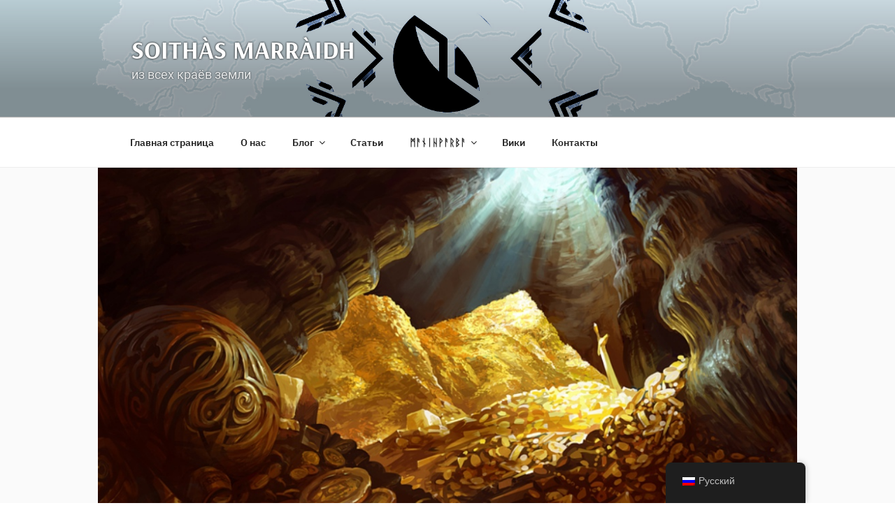

--- FILE ---
content_type: text/css
request_url: https://marraidh.com/wp-content/plugins/book-press-premium/public/css/book-press-public.css?ver=1.0.0
body_size: 11274
content:
/**
 * All of the CSS for your public-facing functionality should be
 * included in this file.
 */
ul.simple-pagination {
	list-style: none;
}

.simple-pagination {
	display: inline-block;
	overflow: hidden;
	padding: 0 5px 5px 0;
	margin: 0;
}

.simple-pagination ul {

    list-style: none;
    padding: 0;
    margin: 0;
    display: inline-block;
    /* width: 100%; */
    text-align: center;
margin-top: 15px;
}

.simple-pagination li {
	list-style: none;
	padding: 0;
	margin: 0;
	float: left;
}
span.ellipse.clickable {
	cursor: pointer;
}
.index.hide {
	display: none;
}
.ellipse input {
	width: 3em;
}

/*------------------------------------*\
	Compact Theme Styles
\*------------------------------------*/
.compact-theme span {
	cursor:pointer;
}

.compact-theme a, .compact-theme span {
	float: left;
	color: #333;
	font-size:14px;
	line-height:24px;
	font-weight: normal;
	text-align: center;
	border: 1px solid #AAA;
	border-left: none;
	min-width: 14px;
	padding: 0 7px;
	box-shadow: 2px 2px 2px rgba(0,0,0,0.2);
	background: #efefef; /* Old browsers */
	background: -moz-linear-gradient(top, #ffffff 0%, #efefef 100%); /* FF3.6+ */
	background: -webkit-gradient(linear, left top, left bottom, color-stop(0%,#ffffff), color-stop(100%,#efefef)); /* Chrome,Safari4+ */
	background: -webkit-linear-gradient(top, #ffffff 0%,#efefef 100%); /* Chrome10+,Safari5.1+ */
	background: -o-linear-gradient(top, #ffffff 0%,#efefef 100%); /* Opera11.10+ */
	background: -ms-linear-gradient(top, #ffffff 0%,#efefef 100%); /* IE10+ */
	background: linear-gradient(top, #ffffff 0%,#efefef 100%); /* W3C */
}

.compact-theme a:hover, .compact-theme li:not(.disabled):not(.active) span:hover {
	text-decoration: none;
	background: #efefef; /* Old browsers */
	background: -moz-linear-gradient(top, #efefef 0%, #bbbbbb 100%); /* FF3.6+ */
	background: -webkit-gradient(linear, left top, left bottom, color-stop(0%,#efefef), color-stop(100%,#bbbbbb)); /* Chrome,Safari4+ */
	background: -webkit-linear-gradient(top, #efefef 0%,#bbbbbb 100%); /* Chrome10+,Safari5.1+ */
	background: -o-linear-gradient(top, #efefef 0%,#bbbbbb 100%); /* Opera11.10+ */
	background: -ms-linear-gradient(top, #efefef 0%,#bbbbbb 100%); /* IE10+ */
	background: linear-gradient(top, #efefef 0%,#bbbbbb 100%); /* W3C */
}

.compact-theme li:first-child a, .compact-theme li:first-child span {
	border-left: 1px solid #AAA;
	border-radius: 3px 0 0 3px;
}

.compact-theme li:last-child a, .compact-theme li:last-child span {
	border-radius: 0 3px 3px 0;
}

.compact-theme .current {
	background: #bbbbbb; /* Old browsers */
	background: -moz-linear-gradient(top, #bbbbbb 0%, #efefef 100%); /* FF3.6+ */
	background: -webkit-gradient(linear, left top, left bottom, color-stop(0%,#bbbbbb), color-stop(100%,#efefef)); /* Chrome,Safari4+ */
	background: -webkit-linear-gradient(top, #bbbbbb 0%,#efefef 100%); /* Chrome10+,Safari5.1+ */
	background: -o-linear-gradient(top, #bbbbbb 0%,#efefef 100%); /* Opera11.10+ */
	background: -ms-linear-gradient(top, #bbbbbb 0%,#efefef 100%); /* IE10+ */
	background: linear-gradient(top, #bbbbbb 0%,#efefef 100%); /* W3C */
	cursor: default;
}

.compact-theme .ellipse {
	background: #EAEAEA;
	padding: 0 10px;
	cursor: default;
}

/*------------------------------------*\
	Light Theme Styles
\*------------------------------------*/
.light-theme span {
	cursor:pointer;
}

.light-theme a, .light-theme span {
	float: left;
	color: #666;
	font-size:14px;
	line-height:24px;
	font-weight: normal;
	text-align: center;
	border: 1px solid #BBB;
	min-width: 14px;
	padding: 0 7px;
	margin: 0 5px 0 0;
	border-radius: 3px;
	box-shadow: 0 1px 2px rgba(0,0,0,0.2);
	background: #efefef; /* Old browsers */
	background: -moz-linear-gradient(top, #ffffff 0%, #efefef 100%); /* FF3.6+ */
	background: -webkit-gradient(linear, left top, left bottom, color-stop(0%,#ffffff), color-stop(100%,#efefef)); /* Chrome,Safari4+ */
	background: -webkit-linear-gradient(top, #ffffff 0%,#efefef 100%); /* Chrome10+,Safari5.1+ */
	background: -o-linear-gradient(top, #ffffff 0%,#efefef 100%); /* Opera11.10+ */
	background: -ms-linear-gradient(top, #ffffff 0%,#efefef 100%); /* IE10+ */
	background: linear-gradient(top, #ffffff 0%,#efefef 100%); /* W3C */
}

.light-theme a:hover, .light-theme li:not(.disabled):not(.active) span:hover {
	text-decoration: none;
	background: #FCFCFC;
}

.light-theme .current {
	background: #666;
	color: #FFF;
	border-color: #444;
	box-shadow: 0 1px 0 rgba(255,255,255,1), 0 0 2px rgba(0, 0, 0, 0.3) inset;
	cursor: default;
}

.light-theme .ellipse {
	background: none;
	border: none;
	border-radius: 0;
	box-shadow: none;
	font-weight: bold;
	cursor: default;
}

/*------------------------------------*\
	Dark Theme Styles
\*------------------------------------*/
.dark-theme span {
	cursor:pointer;
}

.dark-theme a, .dark-theme span {
	float: left;
	color: #CCC;
	font-size:14px;
	line-height:24px;
	font-weight: normal;
	text-align: center;
	border: 1px solid #222;
	min-width: 14px;
	padding: 0 7px;
	margin: 0 5px 0 0;
	border-radius: 3px;
	box-shadow: 0 1px 2px rgba(0,0,0,0.2);
	background: #555; /* Old browsers */
	background: -moz-linear-gradient(top, #555 0%, #333 100%); /* FF3.6+ */
	background: -webkit-gradient(linear, left top, left bottom, color-stop(0%,#555), color-stop(100%,#333)); /* Chrome,Safari4+ */
	background: -webkit-linear-gradient(top, #555 0%,#333 100%); /* Chrome10+,Safari5.1+ */
	background: -o-linear-gradient(top, #555 0%,#333 100%); /* Opera11.10+ */
	background: -ms-linear-gradient(top, #555 0%,#333 100%); /* IE10+ */
	background: linear-gradient(top, #555 0%,#333 100%); /* W3C */
}

.dark-theme a:hover, .dark-theme li:not(.disabled):not(.active) span:hover {
	text-decoration: none;
	background: #444;
}

.dark-theme .current {
	background: #222;
	color: #FFF;
	border-color: #000;
	box-shadow: 0 1px 0 rgba(255,255,255,0.2), 0 0 1px 1px rgba(0, 0, 0, 0.1) inset;
	cursor: default;
}

.dark-theme .ellipse {
	background: none;
	border: none;
	border-radius: 0;
	box-shadow: none;
	font-weight: bold;
	cursor: default;
}
 @import url('https://fonts.googleapis.com/css?family=Open+Sans:300,300i,400,400i,600,600i,700,700i');
	body.single-book {
		font-family: 'Open Sans', sans-serif;
	}
	*:contains('undefined'){
		display: none;
	}

	.page-container {
		width:  6in;
		margin: 0 auto;
	}
	.single-book .page {
	    font-family: Cormorant;
	    font-size: 1.25em;
	    text-indent: 1.5em;
	    text-align: justify;
	    line-height: 1.25;
	    
		background: #fff;
		width:  6in;
		height: 8in;
		margin-right: auto;
		margin-left: auto;
		padding: 0.5in;
		padding-bottom: 1in;
		margin-bottom: .5in; 
		position: relative;
		border: 1px solid #dfdfdf;
		box-sizing: border-box;       
	}
	
	.single-book .page p {
	    margin: 0;
	}

	.single-book .page p:nth-last-child(1) {
  margin-bottom: 0px;
} 
	.single-book .page:after{
		content: "";
		padding-top: 1in;
		display: block;
	}


	.single-book .page-number {
	    position: absolute;
	    /* background: red; */
	    left: 50%;
	    transform: translateX(-50%);
	    margin-top: -0.5in;
	    /* color: #fff; */
	}
	.single-book .element {
		padding: 0;
		float: left;
		width: 100%;
	}
	.single-book .devinfo {
		position: absolute;
		top: 0;
		right: 0;
		font-size: 10px;
	}
	.single-book img.size-full {
		max-width: 100%;
		height: auto !important;
	}


.single-book .book-footnote {
	font-size: 70%;
}

#cover-image img, #back-cover, #обложка img{
	display: none;
}
.library-books{
	float: left;
	width: 100%;
}
.library-books:after,
.library-books:before{
	display: table;
	content: "";
}
.library-books:after {
	clear: both;
}
.library-books > h3 {
	float: left;width: 100%;
}
.single-library-book {
	width: 50%;
	float: left;
}

	.single-book .footnote{
		font-size: 18px;
	}

	.single-book  .foo_footnote .footnote{
		font-size: 12px;
		margin-right: 8px;
	}
		.single-book  .no-scroll {
			position: relative;
		}

		.single-book  .no-scroll .page {
			position: absolute;
			top: 0;
			left: 0;
			right: 0;
		}

		.single-book  .page-container {
			display: none;
		}

		.single-book  .page {
			position: relative;
			float: left;
			margin-right: .5in !important
		}
		.single-book  .page h3 {
			margin-top: 0px;
			padding-top: 0px;
		}


.single-book.pagiloc- .page_number,
.single-book.pagiloc-top .page_number{
			position: absolute;
			top: 0;
			left: 50%;
			margin-top: .5in;
			transform: translateX(-50%) translateY(-50%);
}
.single-book.pagiloc-bottom .page_number{
			top: inherit;
			position: absolute;
			bottom: 0;
			left: 50%;
			margin-bottom: .5in;
			transform: translateX(-50%) translateY(50%);
}
.single-book.pagiloc-left .page_number{
			top: 50%;
			position: absolute;
			bottom: inherit;
			left: 0;
			margin-left: .5in;
			transform: translateX(-50%) translateY(-50%);
}
.single-book.pagiloc-right .page_number{
			top: 50%;
			position: absolute;
			bottom: inherit;
			right: 0;
			margin-right: .5in;
			transform: translateX(-50%) translateY(50%);
			left: inherit;
}


		.single-book  .pages_cont {
			width: 13in;
			height: 8in;
			margin: 0 auto;
			overflow:hidden;

		}


.single_page_true.single-book .pages_cont {
			width: 6in;
			height: 8in;
			margin: 0 auto;
			overflow:hidden;

		}
.single_page_true.single-book .pages_cont  .page {

			margin-right: 0in !important
		}

		.single-book  .pages_cont .pages{
			width: 24in;
			height: 8in;
			margin: 0 auto;
			position: relative;
			transition: all .3s;
		}

[data-element-name="Table of Contents"]  p .format2.num-on {
	position: relative;
}
[data-element-name="Table of Contents"]  p .format2.num-on u,
[data-element-name="Table of Contents"]  p .format2.num-on span{
display: inline-block;
background: #fff;
position: relative;
z-index: 500;
}
[data-element-name="Table of Contents"]  p .format2.num-on u {
	padding-right: 8px;
}
[data-element-name="Table of Contents"]  p .format2.num-on span.toc_page_n {
	padding-left: 8px;
	min-height: 25px;
	text-align: right;
}
[data-element-name="Table of Contents"]  p .format2.num-on:after {
    content: "";
    border-bottom: 1px dashed;
    height: 0px;
    display: block;
    position: absolute;
    top: 50%;
    width: 100%;
    margin-top: 1px;
}

[data-element-name="Table of Contents"] a u,
[data-element-name="Table of Contents"] a {
	text-decoration: none;
}

[data-element-name="Оглавление"]  p .format2.num-on {
	position: relative;
}
[data-element-name="Оглавление"]  p .format2.num-on u,
[data-element-name="Оглавление"]  p .format2.num-on span{
display: inline-block;
background: #fff;
position: relative;
z-index: 500;
}
[data-element-name="Оглавление"]  p .format2.num-on u {
	padding-right: 8px;
}
[data-element-name="Оглавление"]  p .format2.num-on span.toc_page_n {
	padding-left: 8px;
	min-height: 25px;
	text-align: right;
}
[data-element-name="Оглавление"]  p .format2.num-on:after {
    content: "";
    border-bottom: 1px dashed;
    height: 0px;
    display: block;
    position: absolute;
    top: 50%;
    width: 100%;
    margin-top: 1px;
}

[data-element-name="Оглавление"] a u,
[data-element-name="Оглавление"] a {
	text-decoration: none;
}

u + .toc_page_n {
	float: right;
}


--- FILE ---
content_type: text/javascript
request_url: https://marraidh.com/wp-content/plugins/book-press-premium/public/js/book-press-public.js?ver=1.0.0
body_size: 30079
content:
(function($) {
	var methods = {
		init: function(options) {
			var o = $.extend({
				items: 1,
				itemsOnPage: 1,
				pages: 0,
				displayedPages: 5,
				edges: 2,
				currentPage: 0,
				useAnchors: true,
				hrefTextPrefix: '',
				hrefTextSuffix: '',
				prevText: false,
				nextText: false,
				ellipseText: '&hellip;',
				ellipsePageSet: true,
				cssStyle: 'light-theme',
				listStyle: '',
				labelMap: [],
				selectOnClick: true,
				nextAtFront: false,
				invertPageOrder: false,
				useStartEdge: true,
				useEndEdge: true,
				funcv: false,
				onPageClick: function(pageNumber, event) {
					// Callback triggered when a page is clicked
					// Page number is given as an optional parameter
				},
				onInit: function() {
					// Callback triggered immediately after initialization
				}
			}, options || {});
			var self = this;
			o.pages = o.pages ? o.pages : Math.ceil(o.items / o.itemsOnPage) ? Math.ceil(o.items / o.itemsOnPage) : 1;
			if (o.currentPage) o.currentPage = o.currentPage - 1;
			else o.currentPage = !o.invertPageOrder ? 0 : o.pages - 1;
			o.halfDisplayed = o.displayedPages / 2;
			this.each(function() {
				self.addClass(o.cssStyle + ' simple-pagination').data('pagination', o);
				methods._draw.call(self);
			});
			o.onInit();
			return this;
		},
		selectPage: function(page) {
			methods._selectPage.call(this, page - 1);
			return this;
		},
		prevPage: function() {
			var o = this.data('pagination');
			if (!o.invertPageOrder) {
				if (o.currentPage > 0) {
					methods._selectPage.call(this, o.currentPage - 1);
				}
			} else {
				if (o.currentPage < o.pages - 1) {
					methods._selectPage.call(this, o.currentPage + 1);
				}
			}
			return this;
		},
		nextPage: function() {
			var o = this.data('pagination');
			if (!o.invertPageOrder) {
				if (o.currentPage < o.pages - 1) {
					methods._selectPage.call(this, o.currentPage + 1);
				}
			} else {
				if (o.currentPage > 0) {
					methods._selectPage.call(this, o.currentPage - 1);
				}
			}
			return this;
		},
		getPagesCount: function() {
			return this.data('pagination').pages;
		},
		setPagesCount: function(count) {
			this.data('pagination').pages = count;
		},
		getCurrentPage: function() {
			return this.data('pagination').currentPage + 1;
		},
		destroy: function() {
			this.empty();
			return this;
		},
		drawPage: function(page) {
			var o = this.data('pagination');
			o.currentPage = page - 1;
			this.data('pagination', o);
			methods._draw.call(this);
			return this;
		},
		redraw: function() {
			methods._draw.call(this);
			return this;
		},
		disable: function() {
			var o = this.data('pagination');
			o.disabled = true;
			this.data('pagination', o);
			methods._draw.call(this);
			return this;
		},
		enable: function() {
			var o = this.data('pagination');
			o.disabled = false;
			this.data('pagination', o);
			methods._draw.call(this);
			return this;
		},
		updateItems: function(newItems) {
			var o = this.data('pagination');
			o.items = newItems;
			o.pages = methods._getPages(o);
			this.data('pagination', o);
			methods._draw.call(this);
		},
		updateItemsOnPage: function(itemsOnPage) {
			var o = this.data('pagination');
			o.itemsOnPage = itemsOnPage;
			o.pages = methods._getPages(o);
			this.data('pagination', o);
			methods._selectPage.call(this, 0);
			return this;
		},
		romanize(num) {
			if (isNaN(num)) return NaN;
			var digits = String(+num).split(""),
				key = ["", "C", "CC", "CCC", "CD", "D", "DC", "DCC", "DCCC", "CM", "", "X", "XX", "XXX", "XL", "L", "LX", "LXX", "LXXX", "XC", "", "I", "II", "III", "IV", "V", "VI", "VII", "VIII", "IX"],
				roman = "",
				i = 3;
			while (i--) roman = (key[+digits.pop() + (i * 10)] || "") + roman;
			return Array(+digits.join("") + 1).join("M") + roman;
		},
		pagerom2() {




				$('.sing_index').click(function() {
					var indx_page = $(this).find('.indx_page').text();

					 indx_page= indx_page.split(',');

					indx_page =  indx_page[0]

					var page = $('.pages div.page[data-page-number="' + indx_page + '"]');
					if (page[1]) {
						if ($(this).parent().hasClass('rom')) {
							var pagey = $(page[0]).data('index');
						} else {
							var pagey = $(page[1]).data('index');
						}
					} else {
						var pagey = $(page[0]).data('index')
					}
					if (single_page) {
						var paget = parseInt(pagey) - 1;
					} else {
						var paget = Math.floor(pagey / 2) - 1;
					}
					//console.log(paget);
					$('.clickcount').val(paget).change();
					var current_clickcount = parseInt($('.clickcount').val()) - 1;
					if (current_clickcount > paget) {
						$('.navigation .prev').trigger('click')
					} else {
						$('.navigation .next').trigger('click')
					}

				});






			$('.pager-both ul li span').click(function() {
				var target_pag = $(this).data('page');

				var page = $('.pages div.page[data-page-number="' + target_pag + '"]');
				if (page[1]) {
					if ($(this).parent().hasClass('rom')) {
						var pagey = $(page[0]).data('index');
					} else {
						var pagey = $(page[1]).data('index');
					}
				} else {
					var pagey = $(page[0]).data('index')
				}
				if (single_page) {
					var paget = parseInt(pagey) - 1;
				} else {
					var paget = Math.floor(pagey / 2) - 1;
				}
				//console.log(paget);
				$('.clickcount').val(paget).change();
				var current_clickcount = parseInt($('.clickcount').val()) - 1;
				if (current_clickcount > paget) {
					$('.navigation .prev').trigger('click')
				} else {
					$('.navigation .next').trigger('click')
				}

			});





		


		},
		getItemsOnPage: function() {
			return this.data('pagination').itemsOnPage;
		},
		_draw: function() {
			var o = this.data('pagination'),
				interval = methods._getInterval(o),
				i,
				tagName;
			methods.destroy.call(this);
			tagName = (typeof this.prop === 'function') ? this.prop('tagName') : this.attr('tagName');
			var $panel = tagName === 'UL' ? this : $('<ul' + (o.listStyle ? ' class="' + o.listStyle + '"' : '') + '></ul>').appendTo(this);
			// Generate Prev link
			if (o.prevText) {
				methods._appendItem.call(this, !o.invertPageOrder ? o.currentPage - 1 : o.currentPage + 1, {
					text: o.prevText,
					classes: 'prev'
				});
			}
			// Generate Next link (if option set for at front)
			if (o.nextText && o.nextAtFront) {
				methods._appendItem.call(this, !o.invertPageOrder ? o.currentPage + 1 : o.currentPage - 1, {
					text: o.nextText,
					classes: 'next'
				});
			}
			// Generate start edges
			if (!o.invertPageOrder) {
				if (interval.start > 0 && o.edges > 0) {
					if (o.useStartEdge) {
						var end = Math.min(o.edges, interval.start);
						for (i = 0; i < end; i++) {
							methods._appendItem.call(this, i);
						}
					}
					if (o.edges < interval.start && (interval.start - o.edges != 1)) {
						$panel.append('<li class="disabled"><span class="ellipse">' + o.ellipseText + '</span></li>');
					} else if (interval.start - o.edges == 1) {
						methods._appendItem.call(this, o.edges);
					}
				}
			} else {
				if (interval.end < o.pages && o.edges > 0) {
					if (o.useStartEdge) {
						var begin = Math.max(o.pages - o.edges, interval.end);
						for (i = o.pages - 1; i >= begin; i--) {
							methods._appendItem.call(this, i);
						}
					}
					if (o.pages - o.edges > interval.end && (o.pages - o.edges - interval.end != 1)) {
						$panel.append('<li class="disabled"><span class="ellipse">' + o.ellipseText + '</span></li>');
					} else if (o.pages - o.edges - interval.end == 1) {
						methods._appendItem.call(this, interval.end);
					}
				}
			}
			// Generate interval links
			if (!o.invertPageOrder) {
				for (i = interval.start; i < interval.end; i++) {
					methods._appendItem.call(this, i);
				}
			} else {
				for (i = interval.end - 1; i >= interval.start; i--) {
					methods._appendItem.call(this, i);
				}
			}
			// Generate end edges
			if (!o.invertPageOrder) {
				if (interval.end < o.pages && o.edges > 0) {
					if (o.pages - o.edges > interval.end && (o.pages - o.edges - interval.end != 1)) {
						$panel.append('<li class="disabled"><span class="ellipse">' + o.ellipseText + '</span></li>');
					} else if (o.pages - o.edges - interval.end == 1) {
						methods._appendItem.call(this, interval.end);
					}
					if (o.useEndEdge) {
						var begin = Math.max(o.pages - o.edges, interval.end);
						for (i = begin; i < o.pages; i++) {
							methods._appendItem.call(this, i);
						}
					}
				}
			} else {
				if (interval.start > 0 && o.edges > 0) {
					if (o.edges < interval.start && (interval.start - o.edges != 1)) {
						$panel.append('<li class="disabled"><span class="ellipse">' + o.ellipseText + '</span></li>');
					} else if (interval.start - o.edges == 1) {
						methods._appendItem.call(this, o.edges);
					}
					if (o.useEndEdge) {
						var end = Math.min(o.edges, interval.start);
						for (i = end - 1; i >= 0; i--) {
							methods._appendItem.call(this, i);
						}
					}
				}
			}
			// Generate Next link (unless option is set for at front)
			if (o.nextText && !o.nextAtFront) {
				methods._appendItem.call(this, !o.invertPageOrder ? o.currentPage + 1 : o.currentPage - 1, {
					text: o.nextText,
					classes: 'next'
				});
			}
			if (o.ellipsePageSet && !o.disabled) {
				methods._ellipseClick.call(this, $panel);
			}
		},
		_getPages: function(o) {
			var pages = Math.ceil(o.items / o.itemsOnPage);
			return pages || 1;
		},
		_getInterval: function(o) {
			return {
				start: Math.ceil(o.currentPage > o.halfDisplayed ? Math.max(Math.min(o.currentPage - o.halfDisplayed, (o.pages - o.displayedPages)), 0) : 0),
				end: Math.ceil(o.currentPage > o.halfDisplayed ? Math.min(o.currentPage + o.halfDisplayed, o.pages) : Math.min(o.displayedPages, o.pages))
			};
		},
		_appendItem: function(pageIndex, opts) {




			var self = this,
				options, $link, o = self.data('pagination'),
				$linkWrapper = $('<li class=""></li>'),
				$ul = self.find('ul');
			pageIndex = pageIndex < 0 ? 0 : (pageIndex < o.pages ? pageIndex : o.pages - 1);
			options = {
				text: pageIndex + 1,
				classes: ''
			};
			if (o.labelMap.length && o.labelMap[pageIndex]) {
				options.text = o.labelMap[pageIndex];
			}
			options = $.extend(options, opts || {});




				if (o.funcv === 'roman') {
$linkWrapper.addClass('rom')
			
				} 




			if (pageIndex == o.currentPage || o.disabled) {
				if (o.disabled || options.classes === 'prev' || options.classes === 'next') {
					$linkWrapper.addClass('disabled');
				} else {
					$linkWrapper.addClass('active');
				}
				if (o.funcv === 'roman') {
					var optex = methods.romanize(options.text);
				
				} else {
					var optex = options.text;
				

				}



				$link = $('<span class="current" data-page="' + (pageIndex + 1) + '">' + optex + '</span>');
			} else {
				if (o.funcv === 'roman') {
					var optex = methods.romanize(options.text);
				

				} else {
					var optex = options.text;
					

				}
				if (o.useAnchors) {
					$link = $('<span class="" data-page="' + (pageIndex + 1) + '">' + optex + '</span>');
					//$link = $('<a href="' + o.hrefTextPrefix + (pageIndex + 1) + o.hrefTextSuffix + '" class="page-link">' + (options.text) + '</a>');
				} else {
					$link = $('<span class="" >' + optex + '</span>');
				}
				$link.click(function(event) {
					return methods._selectPage.call(self, pageIndex, event);
				});
			}
			if (options.classes) {
				$link.addClass(options.classes);
			}
			$linkWrapper.append($link);
			if ($ul.length) {
				$ul.append($linkWrapper);
			} else {
				self.append($linkWrapper);
			}
		},
		_selectPage: function(pageIndex, event) {
			var o = this.data('pagination');
			o.currentPage = pageIndex;
			if (o.selectOnClick) {
				methods._draw.call(this);
			}
			return o.onPageClick(pageIndex + 1, event);
		},
		_ellipseClick: function($panel) {
			
			var self = this,
				o = this.data('pagination'),
				$ellip = $panel.find('.ellipse');
			$ellip.addClass('clickable').parent().removeClass('disabled');
			$ellip.click(function(event) {
				if (!o.disable) {
					var $this = $(this),
						val = (parseInt($this.parent().prev().text(), 10) || 0) + 1;
					$this.html('<input type="number" min="1" max="' + o.pages + '" step="1" value="' + val + '">').find('input').focus().click(function(event) {
						// prevent input number arrows from bubbling a click event on $ellip
						event.stopPropagation();
					}).keyup(function(event) {
						var val = $(this).val();
						if (event.which === 13 && val !== '') {
							// enter to accept
							if ((val > 0) && (val <= o.pages)) methods._selectPage.call(self, val - 1);
						} else if (event.which === 27) {
							// escape to cancel
							$ellip.empty().html(o.ellipseText);
						}
					}).bind('blur', function(event) {
						var val = $(this).val();
						if (val !== '') {
							methods._selectPage.call(self, val - 1);
						}
						$ellip.empty().html(o.ellipseText);
						return false;
					});
				}
				return false;
			});

			methods.pagerom2()
		}
	};
	$.fn.pagination = function(method) {
		// Method calling logic
		if (methods[method] && method.charAt(0) != '_') {
			return methods[method].apply(this, Array.prototype.slice.call(arguments, 1));
		} else if (typeof method === 'object' || !method) {
			return methods.init.apply(this, arguments);
		} else {
			$.error('Method ' + method + ' does not exist on jQuery.pagination');
		}
	};
})(jQuery);
(function($) {
	'use strict';
	// Select all links with hashes
	$('a[href*="#"]').not('[href="#"]').not('[href="#0"]').click(function(event) {
		// On-page links
		if (location.pathname.replace(/^\//, '') == this.pathname.replace(/^\//, '') && location.hostname == this.hostname) {
			// Figure out element to scroll to
			var target = $(this.hash);
			target = target.length ? target : $('[name=' + this.hash.slice(1) + ']');
			// Does a scroll target exist?
			if (target.length) {
				// Only prevent default if animation is actually gonna happen
				event.preventDefault();
				$('html, body').animate({
					scrollTop: target.offset().top
				}, 1000, function() {
					// Callback after animation
					// Must change focus!
					var $target = $(target);
					$target.focus();
					if ($target.is(":focus")) { // Checking if the target was focused
						return false;
					} else {
						$target.attr('tabindex', '-1'); // Adding tabindex for elements not focusable
						$target.focus(); // Set focus again
					};
				});
			}
		}
	});
	$(window).on('load', function() {

jQuery.expr[':'].contains = function(a, i, m) {
  return jQuery(a).text().toUpperCase()
      .indexOf(m[3].toUpperCase()) >= 0;
};




		if(typeof sections !== 'undefined'){

			var pageCount = 0;
			var indexc = 0;

			//console.log(sections);
			Object.keys(sections).map(function(objectKeySs, index) {
				var section = sections[objectKeySs];
				Object.keys(section).map(function(objectKeyS, index) {
					var elements = section[objectKeyS].Elements;
					Object.keys(elements).map(function(objectKeyE, index) {
						var element = elements[objectKeyE];
						//console.log(element);
						if (element.ID){
						if (element.Meta.web_print[0] === 'true' || element.Meta.web_print[0] === 'on') {
							var innerHtml = element.Content[0]; //<p[^>]*>(?:.|\n)*?<\/p>
							var rx = new RegExp('<(div|/div)[^>]{0,}>','g');
							innerHtml = innerHtml.replace(rx ,'');
							var textArray = innerHtml.match(/(<table[^>]*>(?:.|\n)*?<\/table>)|<figure\s+[^>]*>|<img\s+[^>]*>|<p[^>]*>(?:.|\n)*?<\/p>|<h.*?>[^<>]*<\/h.*?>|(([^\s]+)(?![^<]*>|[^<>]*<\/))/g);
							console.log(textArray);
							var elPage = [];
							createPage(section[objectKeyS], element, indexc);
							indexc++;
							for (var i = 0; i < textArray.length; i++) {
								var success = appendToLastPage(textArray[i]);
								if (!elPage[pageCount]) {
									elPage[pageCount] = '';
								}
								elPage[pageCount] += textArray[i] + " ";
								if (!success) {
									//
									//console.log('success fail');
									//var textArrayp = textArray[i].match(/(?<=<p[^>]*>)(.*?)(?=<\/p[^>]*>)/g);
									if ($(textArray[i]).prop('tagName') === 'P') {
										var textArrayp = [$(textArray[i]).html()];
									} else {
										var textArrayp = [textArray[i]];
									}
									if (textArrayp) {
										//console.log(textArrayp);

										var textArrayp = textArrayp[0].match(/(<i[^>]*>(?:.|\n)*?<\/i>)|(<table[^>]*>(?:.|\n)*?<\/table>)|<img\s+[^>]*>|(<a[^>]*>(?:.|\n)*?<\/a>)|<h.*?>[^<>]*<\/h.*?>|(<span[^>]*>(?:.|\n)*?<\/span>)|(([^\s]+)(?![^<]*>|[^<>]*<\/))/g);
										
										//console.log(textArrayp);
										//console.log('Start');
										appendToLastPage('<p>');
										for (var j = 0; j < textArrayp.length; j++) {
											//console.log(textArrayp[j]);
											var success2 = appendToLastPage(textArrayp[j]);
											if (!success2) {
												appendToLastPage('<p>');
												//console.log('success2 fail');
												createPage(section[objectKeyS], element, indexc);
												pageCount++;
												indexc++;
												if (!elPage[pageCount]) {
													elPage[pageCount] = '';
												}
												elPage[pageCount] += textArrayp[j] + " ";
												appendToLastPage(textArrayp[j]);
											}
										}
										appendToLastPage('<p>');
									}
								}
							}
							element.Pages = elPage
						}
					}


					});
				});
			});
		}

		function createPage(section, element, indexc) {
			var page = document.createElement("div");
			page.setAttribute("data-index", indexc);
			page.setAttribute("class", "page");
			page.setAttribute("id", element.Name.replace(" ", "-").toLowerCase());
			page.setAttribute("data-section-name", section.Name);
			page.setAttribute("data-id", element.ID);
			page.setAttribute("data-element-name", element.Name);
			page.setAttribute("data-pagination-location", element.Meta.pagination_location[0]);
			page.setAttribute("data-page-numbering", element.Meta.numbering[0]);
			document.getElementsByClassName("pages")[0].appendChild(page);
		}

		function appendToLastPage(word) {
			var page = document.getElementsByClassName("page")[document.getElementsByClassName("page").length - 1]; // gets the last page
			var pageText = page.innerHTML;
			page.innerHTML += word + " ";
			if (page.offsetHeight < page.scrollHeight) {
				page.innerHTML = pageText;
				return false;
			} else {
				return true;
			}
		}
		var vv = 1;
		$('div.page[data-section-name="Body Matter"], div.page[data-section-name="End Matter"]').each(function(index, ele) {
			if ($(this).attr('data-page-numbering') === 'on' || $(this).attr('data-page-numbering') === 'true') {
				$(this).attr('data-page-number', vv);
				vv++;
			}
		})
		var vx = 1;
		$('div.page[data-section-name="Front Matter"], div.page[data-section-name="Cover Matter"]').each(function(index, ele) {
			if ($(this).attr('data-page-numbering') === 'on' || $(this).attr('data-page-numbering') === 'true') {
				$(this).attr('data-page-number', vx);
				vx++;
			}
		})
		setTimeout(function() {
			var arr = [];
			$('a[data-target-page]').each(function(indextoc, eleindextoc) {
				var get_tar = $(this).data('target-page');
				var base = $(this);
				$('div.page[data-element-name="' + get_tar + '"]').each(function(indexpag, elepage) {
					var leng = $('div.page[data-element-name="' + get_tar + '"]').length - 1;
					var start = $('div.page[data-element-name="' + get_tar + '"]').eq(0).attr('data-page-number');
					var end = $('div.page[data-element-name="' + get_tar + '"]').eq(leng).attr('data-page-number');
					if (start && end) {
						var section = $('div.page[data-element-name="' + get_tar + '"]').eq(0).attr('data-section-name');
						if (section === 'Front Matter' || section ==='Cover Matter') {
							var start = romanize(start);
							var end = romanize(end);
						}
						base.find('.toc_page_n').html('  <span class="start">' + start + '</span>-<span class="end">' + end + '</span>');
					} else {
						base.find('.toc_page_n').html('');
					}
				});
				$.post(bp_Vars.ajaxurl, {
					action: 'update_element_page_unmber',
					'id': base.data('elid'),
					'start': base.find('.toc_page_n .start').text(),
					'end': base.find('.toc_page_n .end').text(),
				}).done(function(data) {}).fail(function(data) {});
			})

			$('div.page').each(function(ind,el) {

				

				if ($(this).attr('data-page-number')) {
					var page_number = $(this).attr('data-page-number');
					var section = $(this).attr('data-section-name');
					if (section === 'Front Matter' || section ==='Cover Matter') {
						var page_number = romanize(page_number);
					}
					$(this).prepend('<div class="page_number page_number_location_' + $(this).attr('data-pagination-location') + '">' + page_number + '</div>')
				}
			})
            
			if (!(typeof single_page === "undefined") && single_page) {
				var pgWid = 6;
				var pageLeng = $('div.page').length;
			} else {
				var pgWid = 13;
				var pageLeng = $('div.page').length / 2;
			}

			

			$('.pages_cont .pages').css({
				'width': pageLeng * parseInt(pgWid) + 'In'
			})
			$('.navigation .prev').click(function() {
				var clickcount = $('.clickcount').val();
				//console.log(clickcount);
				if (clickcount > 0) {
					$('.clickcount').val(parseInt(clickcount) - parseInt(1))
					$('.pages_cont .pages').css({
						'left': '-' + (parseInt(clickcount) - parseInt(1)) * parseInt(pgWid) + 'In'
					})
				}
			})
			$('.navigation .next').click(function() {
				var clickcount = $('.clickcount').val();
				//console.log(clickcount);
				if (clickcount < pageLeng - 1) {
					$('.clickcount').val(parseInt(clickcount) + parseInt(1))
					$('.pages_cont .pages').css({
						'left': '-' + (parseInt(clickcount) + parseInt(1)) * parseInt(pgWid) + 'In'
					})
				}
			})
			//console.log(arr);
		}, 2000)
		setTimeout(function() {
			$('div.page').each(function(index, ele) {
				var html = $(this).html();
				$(this).html(wpautop(html))
				var footnote = html.match(/<span class="footnote">(.*?)<\/span>/g);
				if (footnote) {
					var html = '';
					for (var i = 1; i < (footnote.length + 1); i++) {
						html += i + '. ' + footnote[i - 1];
					}
					$(this).append('<p class="foo_footnote">' + html + '</p>');
					$(this).find('.footnote_i').each(function(indxf, elef) {
						$(this).html('<sup>' + (indxf + 1) + '</sup>')
					})
				}
			});
		}, 2500)


		setTimeout(function() {
			$('.page#index .index_index').each((function(index, ele) {
				var text = $(this).text();
				var indexs = $('.index:contains(' + text + ')');

				//console.log(indexs);

				var pagearr = [];
				for (var i = 0; i < indexs.length; i++) {
					var page = $(indexs[i]).parents('.page').data('page-number');
					if(page){
						pagearr.push(page)
					}
					
				}

				//console.log(pagearr);

				var pagearr_unique = pagearr.filter(onlyUnique);
				var pagenum = pagearr_unique.join();

				//console.log(pagenum);

				$('.index_index:contains(' + text + ')').parent().find('.indx_page').text(pagenum);
				
				//$(ele).eq(index)
			}))
		}, 3000)


		setTimeout(function() {
			$('[data-element-name="Table of Contents"] a').click(function() {
				var target_pag = $(this).attr('data-target-page');
				//console.log(target_pag);
				var page = $('.pages div.page[data-element-name="' + target_pag + '"]');
				//console.log(page);
				var page = page.index()
				//console.log(page);
				var current_clickcount = $('.clickcount').val();
				if (single_page) {
					var paget = parseInt(page) - 1;
				} else {
					var paget = Math.floor(page / 2) - 1;
				}
				//console.log(single_page)
				//console.log(paget)
				$('.clickcount').val(paget).change();
				if (current_clickcount > paget) {
					$('.navigation .prev').trigger('click')
				} else {
					$('.navigation .next').trigger('click')
				}
			})
			$('[data-element-name="Оглавление"] a').click(function() {
				var target_pag = $(this).attr('data-target-page');
				//console.log(target_pag);
				var page = $('.pages div.page[data-element-name="' + target_pag + '"]');
				//console.log(page);
				var page = page.index()
				//console.log(page);
				var current_clickcount = $('.clickcount').val();
				if (single_page) {
					var paget = parseInt(page) - 1;
				} else {
					var paget = Math.floor(page / 2) - 1;
				}
				//console.log(single_page)
				//console.log(paget)
				$('.clickcount').val(paget).change();
				if (current_clickcount > paget) {
					$('.navigation .prev').trigger('click')
				} else {
					$('.navigation .next').trigger('click')
				}
			})
			$(function() {
				var pagefront = $('.pages div.page[data-section-name="Front Matter"][data-page-number]').length;
				$('.navigation .pager-front').pagination({
					items: pagefront,
					itemsOnPage: 1,
					cssStyle: 'light-theme',
					funcv: 'roman'
				});
				var pagebody = $('.pages div.page[data-section-name="Body Matter"][data-page-number], .pages div.page[data-section-name="End Matter"][data-page-number]').length;
				$('.navigation .pager-body').pagination({
					items: pagebody,
					itemsOnPage: 1,
					cssStyle: 'light-theme',
				});
			});
		}, 3000)

		function romanize(num) {
			if (isNaN(num)) return NaN;
			var digits = String(+num).split(""),
				key = ["", "C", "CC", "CCC", "CD", "D", "DC", "DCC", "DCCC", "CM", "", "X", "XX", "XXX", "XL", "L", "LX", "LXX", "LXXX", "XC", "", "I", "II", "III", "IV", "V", "VI", "VII", "VIII", "IX"],
				roman = "",
				i = 3;
			while (i--) roman = (key[+digits.pop() + (i * 10)] || "") + roman;
			return Array(+digits.join("") + 1).join("M") + roman;
		}

		function onlyUnique(value, index, self) {
			return self.indexOf(value) === index;
		}

		function _autop_newline_preservation_helper(matches) {
			return matches[0].replace("\n", "<WPPreserveNewline />");
		}

		function wpautop(pee, br) {
			if (typeof(br) === 'undefined') {
				br = false;
			}
			var pre_tags = {};
			if (pee.trim() === '') {
				return '';
			}
			pee = pee + "\n"; // just to make things a little easier, pad the end
			if (pee.indexOf('<pre') > -1) {
				var pee_parts = pee.split('</pre>');
				var last_pee = pee_parts.pop();
				pee = '';
				pee_parts.forEach(function(pee_part, index) {
					var start = pee_part.indexOf('<pre');
					// Malformed html?
					if (start === -1) {
						pee += pee_part;
						return;
					}
					var name = "<pre wp-pre-tag-" + index + "></pre>";
					pre_tags[name] = pee_part.substr(start) + '</pre>';
					pee += pee_part.substr(0, start) + name;
				});
				pee += last_pee;
			}
			pee = pee.replace(/<br \/>\s*<br \/>/, "\n\n");
			// Space things out a little
			var allblocks = '(?:table|thead|tfoot|caption|col|colgroup|tbody|tr|td|th|div|dl|dd|dt|ul|ol|li|pre|form|map|area|blockquote|address|math|style|p|h[1-6]|hr|fieldset|legend|section|article|aside|hgroup|header|footer|nav|figure|figcaption|details|menu|summary)';
			pee = pee.replace(new RegExp('(<' + allblocks + '[^>]*>)', 'gmi'), "\n$1");
			pee = pee.replace(new RegExp('(</' + allblocks + '>)', 'gmi'), "$1\n\n");
			pee = pee.replace(/\r\n|\r/, "\n"); // cross-platform newlines
			if (pee.indexOf('<option') > -1) {
				// no P/BR around option
				pee = pee.replace(/\s*<option'/gmi, '<option');
				pee = pee.replace(/<\/option>\s*/gmi, '</option>');
			}
			if (pee.indexOf('</object>') > -1) {
				// no P/BR around param and embed
				pee = pee.replace(/(<object[^>]*>)\s*/gmi, '$1');
				pee = pee.replace(/\s*<\/object>/gmi, '</object>');
				pee = pee.replace(/\s*(<\/?(?:param|embed)[^>]*>)\s*/gmi, '$1');
			}
			if (pee.indexOf('<source') > -1 || pee.indexOf('<track') > -1) {
				// no P/BR around source and track
				pee = pee.replace(/([<\[](?:audio|video)[^>\]]*[>\]])\s*/gmi, '$1');
				pee = pee.replace(/\s*([<\[]\/(?:audio|video)[>\]])/gmi, '$1');
				pee = pee.replace(/\s*(<(?:source|track)[^>]*>)\s*/gmi, '$1');
			}
			pee = pee.replace(/\n\n+/gmi, "\n\n"); // take care of duplicates
			// make paragraphs, including one at the end
			var pees = pee.split(/\n\s*\n/);
			pee = '';
			pees.forEach(function(tinkle) {
				pee += '<p>' + tinkle.replace(/^\s+|\s+$/g, '') + "</p>\n";
			});
			pee = pee.replace(/<p>\s*<\/p>/gmi, ''); // under certain strange conditions it could create a P of entirely whitespace
			pee = pee.replace(/<p>([^<]+)<\/(div|address|form)>/gmi, "<p>$1</p></$2>");
			pee = pee.replace(new RegExp('<p>\s*(</?' + allblocks + '[^>]*>)\s*</p>', 'gmi'), "$1", pee); // don't pee all over a tag
			pee = pee.replace(/<p>(<li.+?)<\/p>/gmi, "$1"); // problem with nested lists
			pee = pee.replace(/<p><blockquote([^>]*)>/gmi, "<blockquote$1><p>");
			pee = pee.replace(/<\/blockquote><\/p>/gmi, '</p></blockquote>');
			pee = pee.replace(new RegExp('<p>\s*(</?' + allblocks + '[^>]*>)', 'gmi'), "$1");
			pee = pee.replace(new RegExp('(</?' + allblocks + '[^>]*>)\s*</p>', 'gmi'), "$1");
			if (br) {
				pee = pee.replace(/<(script|style)(?:.|\n)*?<\/\\1>/gmi, _autop_newline_preservation_helper); // /s modifier from php PCRE regexp replaced with (?:.|\n)
				pee = pee.replace(/(<br \/>)?\s*\n/gmi, "<br />\n"); // optionally make line breaks
				pee = pee.replace('<WPPreserveNewline />', "\n");
			}
			pee = pee.replace(new RegExp('(</?' + allblocks + '[^>]*>)\s*<br />', 'gmi'), "$1");
			pee = pee.replace(/<br \/>(\s*<\/?(?:p|li|div|dl|dd|dt|th|pre|td|ul|ol)[^>]*>)/gmi, '$1');
			pee = pee.replace(/\n<\/p>$/gmi, '</p>');
			if (Object.keys(pre_tags).length) {
				pee = pee.replace(new RegExp(Object.keys(pre_tags).join('|'), "gi"), function(matched) {
					return pre_tags[matched];
				});
			}
			pee = pee.replace(/<p>([а-яa-zё].+?)<\/p>/gm, "<p style=\"text-indent:0;\">$1</p>")
			return pee;
		}
		$('#cover-image, #back-cover, #обложка').find('img').each(function() {
			var src = $(this).attr('src');
			$(this).parents('.page[data-id]').css({
				'background-image': 'url(' + src + ')',
				'background-size': 'contain',
				'background-position': 'center center',
				'background-repeat': 'no-repeat'
			});
		})
	})
})(jQuery);